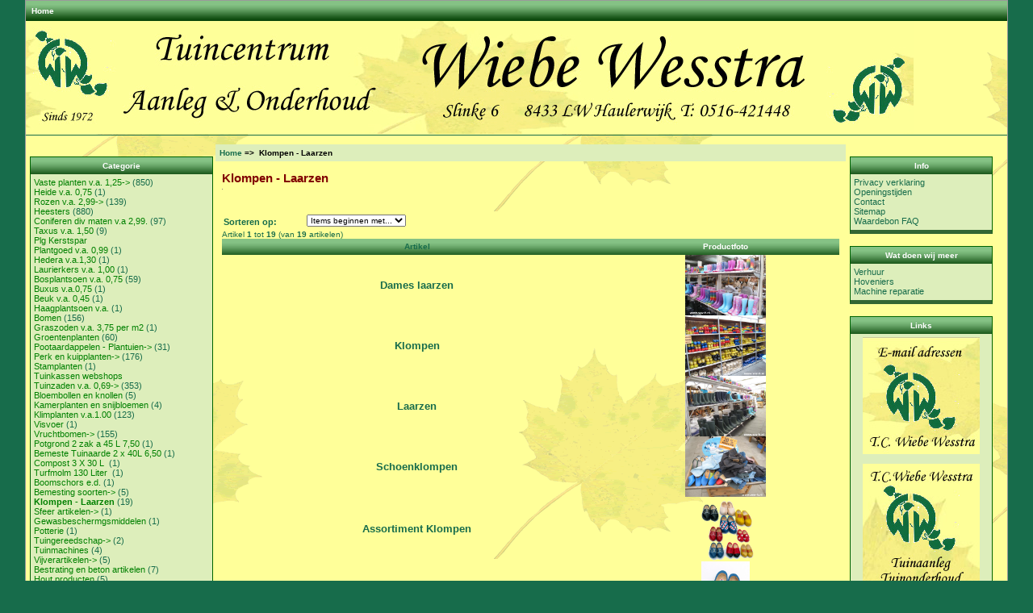

--- FILE ---
content_type: text/html; charset=utf-8
request_url: https://www.wiebe-wesstra-voor-uw-tuin.nl/index.php?main_page=index&cPath=62
body_size: 4575
content:
<!DOCTYPE html PUBLIC "-//W3C//DTD XHTML 1.0 Transitional//EN" "http://www.w3.org/TR/xhtml1/DTD/xhtml1-transitional.dtd">
<html xmlns="http://www.w3.org/1999/xhtml" dir="ltr" lang="nl">
<head>
<title>Klompen - Laarzen : Tuincentrum Wiebe Wesstra, Haulerwijk</title>
<meta http-equiv="Content-Type" content="text/html; charset=utf-8" />
<meta name="keywords" content="Vaste planten v.a. 1,25 Rozen v.a. 2,99 Coniferen div maten v.a 2,99. Taxus v.a. 1,50 Plg Kerstspar Plantgoed v.a. 0,99 Laurierkers v.a. 1,00 Hedera v.a.1,30 Bosplantsoen v.a. 0,75 Buxus v.a.0,75 Beuk v.a. 0,45 Haagplantsoen v.a. Bomen Vruchtbomen Graszoden v.a. 3,75 per m2 Groentenplanten Perk en kuipplanten Tuinzaden v.a. 0,69 Bloembollen en knollen Kamerplanten en snijbloemen Visvoer Bemeste Tuinaarde 2 x 40L 6,50 Compost 3 X 30 L Turfmolm 130 Liter Boomschors e.d. Bemesting soorten Klompen - Laarzen Sfeer artikelen Gewasbeschermgsmiddelen Potterie Tuingereedschap Tuinmachines Vijverartikelen Bestrating en beton artikelen Hout producten Schuttingen- Afscheidingen Buitenmeubilair enz. Blokhutten Tuinschuren Carports Tuinverlichting Pootaardappelen - Plantuien Week aanbiedingen: Tuinbeelden beelden Stamplanten Heesters Klimplanten v.a.1.00 Heide v.a. 0,75 Potgrond 2 zak a 45 L 7,50 Tuinkassen webshops ecommerce, open source, shop, online shopping Klompen - Laarzen" />
<meta name="description" content="Tuincentrum Wiebe Wesstra : Klompen - Laarzen - Vaste planten v.a. 1,25 Rozen v.a. 2,99 Coniferen div maten v.a 2,99. Taxus v.a. 1,50 Plg Kerstspar Plantgoed v.a. 0,99 Laurierkers v.a. 1,00 Hedera v.a.1,30 Bosplantsoen v.a. 0,75 Buxus v.a.0,75 Beuk v.a. 0,45 Haagplantsoen v.a. Bomen Vruchtbomen Graszoden v.a. 3,75 per m2 Groentenplanten Perk en kuipplanten Tuinzaden v.a. 0,69 Bloembollen en knollen Kamerplanten en snijbloemen Visvoer Bemeste Tuinaarde 2 x 40L 6,50 Compost 3 X 30 L Turfmolm 130 Liter Boomschors e.d. Bemesting soorten Klompen - Laarzen Sfeer artikelen Gewasbeschermgsmiddelen Potterie Tuingereedschap Tuinmachines Vijverartikelen Bestrating en beton artikelen Hout producten Schuttingen- Afscheidingen Buitenmeubilair enz. Blokhutten Tuinschuren Carports Tuinverlichting Pootaardappelen - Plantuien Week aanbiedingen: Tuinbeelden beelden Stamplanten Heesters Klimplanten v.a.1.00 Heide v.a. 0,75 Potgrond 2 zak a 45 L 7,50 Tuinkassen webshops ecommerce, open source, shop, online shopping" />
<meta http-equiv="imagetoolbar" content="no" />
<meta name="author" content="The Zen Cart&trade; Team and others" />
<meta name="generator" content="shopping cart program by Zen Cart&trade;, http://www.zen-cart.com eCommerce" />

<base href="https://www.wiebe-wesstra-voor-uw-tuin.nl/" />

<link rel="stylesheet" type="text/css" href="includes/templates/classic/css/stylesheet.css" />
<link rel="stylesheet" type="text/css" href="includes/templates/classic/css/stylesheet_css_buttons.css" />
<link rel="stylesheet" type="text/css" href="includes/templates/classic/css/stylesheet_zen_lightbox.css" />
<link rel="stylesheet" type="text/css" media="print" href="includes/templates/classic/css/print_stylesheet.css" />
</head>

<body id="indexBody">

<div id="mainWrapper">



<!--bof-header logo and navigation display-->

<div id="headerWrapper">
<!--bof-navigation display-->
<div id="navMainWrapper">
<div id="navMain">
    <ul class="back">
    <li><a href="https://www.wiebe-wesstra-voor-uw-tuin.nl/">Home</a></li>

</ul>
</div>
<div id="navMainSearch"></div>
<br class="clearBoth" />
</div>
<!--eof-navigation display-->

<!--bof-branding display-->
<div id="logoWrapper">
    <div id="logo"><a href="https://www.wiebe-wesstra-voor-uw-tuin.nl/"><img src="includes/templates/classic/images/logo.gif" alt="Tuincentrum Wiebe Wesstra Haulerwijk [home link]" title=" Tuincentrum Wiebe Wesstra Haulerwijk [home link] " width="1100" height="140" /></a></div>
</div>
<br class="clearBoth" />
<!--eof-branding display-->

<!--eof-header logo and navigation display-->

<!--bof-optional categories tabs navigation display-->
<!--eof-optional categories tabs navigation display-->

<!--bof-header ezpage links-->
<!--eof-header ezpage links-->
</div>

<table width="100%" border="0" cellspacing="0" cellpadding="0" id="contentMainWrapper">
  <tr>

 <td id="navColumnOne" class="columnLeft" style="width: 200px">
<div id="navColumnOneWrapper" style="width: 225px"><!--// bof: categories //-->
<div class="leftBoxContainer" id="categories" style="width: 225px">
<h3 class="leftBoxHeading" id="categoriesHeading">Categorie</h3>
<div id="categoriesContent" class="sideBoxContent">
<a class="category-top" href="https://www.wiebe-wesstra-voor-uw-tuin.nl/index.php?main_page=index&amp;cPath=3">Vaste planten v.a.  1,25-&gt;</a>&nbsp;(850)<br />
<a class="category-top" href="https://www.wiebe-wesstra-voor-uw-tuin.nl/index.php?main_page=index&amp;cPath=309">Heide v.a. 0,75</a>&nbsp;(1)<br />
<a class="category-top" href="https://www.wiebe-wesstra-voor-uw-tuin.nl/index.php?main_page=index&amp;cPath=5">Rozen v.a.  2,99-&gt;</a>&nbsp;(139)<br />
<a class="category-top" href="https://www.wiebe-wesstra-voor-uw-tuin.nl/index.php?main_page=index&amp;cPath=255">Heesters</a>&nbsp;(880)<br />
<a class="category-top" href="https://www.wiebe-wesstra-voor-uw-tuin.nl/index.php?main_page=index&amp;cPath=34">Coniferen div maten v.a   2,99.</a>&nbsp;(97)<br />
<a class="category-top" href="https://www.wiebe-wesstra-voor-uw-tuin.nl/index.php?main_page=index&amp;cPath=35">Taxus v.a. 1,50</a>&nbsp;(9)<br />
<a class="category-top" href="https://www.wiebe-wesstra-voor-uw-tuin.nl/index.php?main_page=index&amp;cPath=36">Plg Kerstspar</a><br />
<a class="category-top" href="https://www.wiebe-wesstra-voor-uw-tuin.nl/index.php?main_page=index&amp;cPath=37">Plantgoed v.a.  0,99</a>&nbsp;(1)<br />
<a class="category-top" href="https://www.wiebe-wesstra-voor-uw-tuin.nl/index.php?main_page=index&amp;cPath=39">Hedera v.a.1,30</a>&nbsp;(1)<br />
<a class="category-top" href="https://www.wiebe-wesstra-voor-uw-tuin.nl/index.php?main_page=index&amp;cPath=38">Laurierkers v.a.  1,00</a>&nbsp;(1)<br />
<a class="category-top" href="https://www.wiebe-wesstra-voor-uw-tuin.nl/index.php?main_page=index&amp;cPath=40">Bosplantsoen v.a. 0,75</a>&nbsp;(59)<br />
<a class="category-top" href="https://www.wiebe-wesstra-voor-uw-tuin.nl/index.php?main_page=index&amp;cPath=41">Buxus v.a.0,75</a>&nbsp;(1)<br />
<a class="category-top" href="https://www.wiebe-wesstra-voor-uw-tuin.nl/index.php?main_page=index&amp;cPath=42">Beuk v.a. 0,45</a>&nbsp;(1)<br />
<a class="category-top" href="https://www.wiebe-wesstra-voor-uw-tuin.nl/index.php?main_page=index&amp;cPath=44">Haagplantsoen v.a.</a>&nbsp;(1)<br />
<a class="category-top" href="https://www.wiebe-wesstra-voor-uw-tuin.nl/index.php?main_page=index&amp;cPath=45">Bomen</a>&nbsp;(156)<br />
<a class="category-top" href="https://www.wiebe-wesstra-voor-uw-tuin.nl/index.php?main_page=index&amp;cPath=47">Graszoden  v.a. 3,75 per m2</a>&nbsp;(1)<br />
<a class="category-top" href="https://www.wiebe-wesstra-voor-uw-tuin.nl/index.php?main_page=index&amp;cPath=48">Groentenplanten</a>&nbsp;(60)<br />
<a class="category-top" href="https://www.wiebe-wesstra-voor-uw-tuin.nl/index.php?main_page=index&amp;cPath=219">Pootaardappelen - Plantuien-&gt;</a>&nbsp;(31)<br />
<a class="category-top" href="https://www.wiebe-wesstra-voor-uw-tuin.nl/index.php?main_page=index&amp;cPath=50">Perk en kuipplanten-&gt;</a>&nbsp;(176)<br />
<a class="category-top" href="https://www.wiebe-wesstra-voor-uw-tuin.nl/index.php?main_page=index&amp;cPath=204">Stamplanten</a>&nbsp;(1)<br />
<a class="category-top" href="https://www.wiebe-wesstra-voor-uw-tuin.nl/index.php?main_page=index&amp;cPath=318">Tuinkassen webshops</a><br />
<a class="category-top" href="https://www.wiebe-wesstra-voor-uw-tuin.nl/index.php?main_page=index&amp;cPath=51">Tuinzaden v.a. 0,69-&gt;</a>&nbsp;(353)<br />
<a class="category-top" href="https://www.wiebe-wesstra-voor-uw-tuin.nl/index.php?main_page=index&amp;cPath=52">Bloembollen en knollen</a>&nbsp;(5)<br />
<a class="category-top" href="https://www.wiebe-wesstra-voor-uw-tuin.nl/index.php?main_page=index&amp;cPath=53">Kamerplanten en snijbloemen</a>&nbsp;(4)<br />
<a class="category-top" href="https://www.wiebe-wesstra-voor-uw-tuin.nl/index.php?main_page=index&amp;cPath=277">Klimplanten v.a.1.00</a>&nbsp;(123)<br />
<a class="category-top" href="https://www.wiebe-wesstra-voor-uw-tuin.nl/index.php?main_page=index&amp;cPath=54">Visvoer</a>&nbsp;(1)<br />
<a class="category-top" href="https://www.wiebe-wesstra-voor-uw-tuin.nl/index.php?main_page=index&amp;cPath=279">Vruchtbomen-&gt;</a>&nbsp;(155)<br />
<a class="category-top" href="https://www.wiebe-wesstra-voor-uw-tuin.nl/index.php?main_page=index&amp;cPath=310">Potgrond 2 zak a 45 L 7,50</a>&nbsp;(1)<br />
<a class="category-top" href="https://www.wiebe-wesstra-voor-uw-tuin.nl/index.php?main_page=index&amp;cPath=56">Bemeste Tuinaarde 2 x 40L 6,50</a>&nbsp;(1)<br />
<a class="category-top" href="https://www.wiebe-wesstra-voor-uw-tuin.nl/index.php?main_page=index&amp;cPath=57">Compost 3 X 30 L  </a>&nbsp;(1)<br />
<a class="category-top" href="https://www.wiebe-wesstra-voor-uw-tuin.nl/index.php?main_page=index&amp;cPath=58">Turfmolm 130 Liter </a>&nbsp;(1)<br />
<a class="category-top" href="https://www.wiebe-wesstra-voor-uw-tuin.nl/index.php?main_page=index&amp;cPath=59">Boomschors e.d.</a>&nbsp;(1)<br />
<a class="category-top" href="https://www.wiebe-wesstra-voor-uw-tuin.nl/index.php?main_page=index&amp;cPath=61">Bemesting soorten-&gt;</a>&nbsp;(5)<br />
<a class="category-top" href="https://www.wiebe-wesstra-voor-uw-tuin.nl/index.php?main_page=index&amp;cPath=62"><span class="category-subs-selected">Klompen - Laarzen</span></a>&nbsp;(19)<br />
<a class="category-top" href="https://www.wiebe-wesstra-voor-uw-tuin.nl/index.php?main_page=index&amp;cPath=63">Sfeer artikelen-&gt;</a>&nbsp;(1)<br />
<a class="category-top" href="https://www.wiebe-wesstra-voor-uw-tuin.nl/index.php?main_page=index&amp;cPath=64">Gewasbeschermgsmiddelen</a>&nbsp;(1)<br />
<a class="category-top" href="https://www.wiebe-wesstra-voor-uw-tuin.nl/index.php?main_page=index&amp;cPath=65">Potterie</a>&nbsp;(1)<br />
<a class="category-top" href="https://www.wiebe-wesstra-voor-uw-tuin.nl/index.php?main_page=index&amp;cPath=66">Tuingereedschap-&gt;</a>&nbsp;(2)<br />
<a class="category-top" href="https://www.wiebe-wesstra-voor-uw-tuin.nl/index.php?main_page=index&amp;cPath=67">Tuinmachines</a>&nbsp;(4)<br />
<a class="category-top" href="https://www.wiebe-wesstra-voor-uw-tuin.nl/index.php?main_page=index&amp;cPath=68">Vijverartikelen-&gt;</a>&nbsp;(5)<br />
<a class="category-top" href="https://www.wiebe-wesstra-voor-uw-tuin.nl/index.php?main_page=index&amp;cPath=69">Bestrating en beton artikelen</a>&nbsp;(7)<br />
<a class="category-top" href="https://www.wiebe-wesstra-voor-uw-tuin.nl/index.php?main_page=index&amp;cPath=70">Hout producten</a>&nbsp;(5)<br />
<a class="category-top" href="https://www.wiebe-wesstra-voor-uw-tuin.nl/index.php?main_page=index&amp;cPath=71">Schuttingen- Afscheidingen</a>&nbsp;(7)<br />
<a class="category-top" href="https://www.wiebe-wesstra-voor-uw-tuin.nl/index.php?main_page=index&amp;cPath=72">Buitenmeubilair enz.</a>&nbsp;(5)<br />
<a class="category-top" href="https://www.wiebe-wesstra-voor-uw-tuin.nl/index.php?main_page=index&amp;cPath=236">Tuinbeelden beelden</a>&nbsp;(11)<br />
<a class="category-top" href="https://www.wiebe-wesstra-voor-uw-tuin.nl/index.php?main_page=index&amp;cPath=73">Blokhutten Tuinschuren Carports</a>&nbsp;(1)<br />
<a class="category-top" href="https://www.wiebe-wesstra-voor-uw-tuin.nl/index.php?main_page=index&amp;cPath=75">Tuinverlichting</a>&nbsp;(1)<br />
<a class="category-top" href="https://www.wiebe-wesstra-voor-uw-tuin.nl/index.php?main_page=index&amp;cPath=116">Week aanbiedingen:-&gt;</a>&nbsp;(440)<br />
</div></div>
<!--// eof: categories //-->

</div></td>
    <td valign="top">
<!-- bof  breadcrumb -->
    <div id="navBreadCrumb">  <a href="https://www.wiebe-wesstra-voor-uw-tuin.nl/">Home</a>&nbsp;=>&nbsp;
Klompen - Laarzen
</div>
<!-- eof breadcrumb -->


<!-- bof upload alerts -->
<!-- eof upload alerts -->

<div class="centerColumn" id="indexProductList">

<h1 id="productListHeading">Klompen - Laarzen</h1>

<div id="categoryImgListing" class="categoryImg"><img src="images/categories/Laarsen.jpg" alt="" width="1" height="1" /></div>

<div id="indexProductListCatDescription" class="content"><p align="center" /></div>


<form name="filter" action="https://www.wiebe-wesstra-voor-uw-tuin.nl/index.php?main_page=index" method="get"><label class="inputLabel"><strong>Sorteren op:</strong> </label><input type="hidden" name="main_page" value="index" /><input type="hidden" name="cPath" value="62" /><input type="hidden" name="sort" value="20a" /><select name="alpha_filter_id" onchange="this.form.submit()">
  <option value="0">Items beginnen met...</option>
  <option value="65">A</option>
  <option value="66">B</option>
  <option value="67">C</option>
  <option value="68">D</option>
  <option value="69">E</option>
  <option value="70">F</option>
  <option value="71">G</option>
  <option value="72">H</option>
  <option value="73">I</option>
  <option value="74">J</option>
  <option value="75">K</option>
  <option value="76">L</option>
  <option value="77">M</option>
  <option value="78">N</option>
  <option value="79">O</option>
  <option value="80">P</option>
  <option value="81">Q</option>
  <option value="82">R</option>
  <option value="83">S</option>
  <option value="84">T</option>
  <option value="85">U</option>
  <option value="86">V</option>
  <option value="87">W</option>
  <option value="88">X</option>
  <option value="89">Y</option>
  <option value="90">Z</option>
  <option value="48">0</option>
  <option value="49">1</option>
  <option value="50">2</option>
  <option value="51">3</option>
  <option value="52">4</option>
  <option value="53">5</option>
  <option value="54">6</option>
  <option value="55">7</option>
  <option value="56">8</option>
  <option value="57">9</option>
</select>
</form>
<br class="clearBoth" />

<div id="productListing">

<div id="productsListingTopNumber" class="navSplitPagesResult back">Artikel <strong>1</strong> tot <strong>19</strong> (van <strong>19</strong> artikelen)</div>
<div id="productsListingListingTopLinks" class="navSplitPagesLinks forward"> &nbsp;</div>
<br class="clearBoth" />

<table width="100%" border="0" cellspacing="0" cellpadding="0" id="cat62Table" class="tabTable">
  <tr  class="productListing-rowheading">
   <th class="productListing-heading" scope="col" id="listCell0-0"><a href="https://www.wiebe-wesstra-voor-uw-tuin.nl/index.php?main_page=index&amp;cPath=62&amp;page=1&amp;sort=1a" title="Artikelen sorteren oplopend door Artikel" class="productListing-heading">Artikel</a></th>
   <th class="productListing-heading" align="center" scope="col" id="listCell0-1">Productfoto</th>
  </tr>
  <tr  class="productListing-odd">
   <td class="productListing-data"><h3 class="itemTitle"><a href="https://www.wiebe-wesstra-voor-uw-tuin.nl/index.php?main_page=product_info&amp;cPath=62&amp;products_id=3913">Dames laarzen</a></h3><div class="listingDescription"></div></td>
   <td class="productListing-data" align="center"><a href="https://www.wiebe-wesstra-voor-uw-tuin.nl/index.php?main_page=product_info&amp;cPath=62&amp;products_id=3913"><img src="images/Dameslaarsen.jpg" alt="Dames laarzen" title=" Dames laarzen " width="100" height="75" class="listingProductImage" /></a></td>
  </tr>
  <tr  class="productListing-even">
   <td class="productListing-data"><h3 class="itemTitle"><a href="https://www.wiebe-wesstra-voor-uw-tuin.nl/index.php?main_page=product_info&amp;cPath=62&amp;products_id=3914">Klompen</a></h3><div class="listingDescription"></div></td>
   <td class="productListing-data" align="center"><a href="https://www.wiebe-wesstra-voor-uw-tuin.nl/index.php?main_page=product_info&amp;cPath=62&amp;products_id=3914"><img src="images/Klompen.jpg" alt="Klompen" title=" Klompen " width="100" height="75" class="listingProductImage" /></a></td>
  </tr>
  <tr  class="productListing-odd">
   <td class="productListing-data"><h3 class="itemTitle"><a href="https://www.wiebe-wesstra-voor-uw-tuin.nl/index.php?main_page=product_info&amp;cPath=62&amp;products_id=3915">Laarzen</a></h3><div class="listingDescription"></div></td>
   <td class="productListing-data" align="center"><a href="https://www.wiebe-wesstra-voor-uw-tuin.nl/index.php?main_page=product_info&amp;cPath=62&amp;products_id=3915"><img src="images/Laarzen.jpg" alt="Laarzen" title=" Laarzen " width="100" height="75" class="listingProductImage" /></a></td>
  </tr>
  <tr  class="productListing-even">
   <td class="productListing-data"><h3 class="itemTitle"><a href="https://www.wiebe-wesstra-voor-uw-tuin.nl/index.php?main_page=product_info&amp;cPath=62&amp;products_id=3916">Schoenklompen</a></h3><div class="listingDescription"></div></td>
   <td class="productListing-data" align="center"><a href="https://www.wiebe-wesstra-voor-uw-tuin.nl/index.php?main_page=product_info&amp;cPath=62&amp;products_id=3916"><img src="images/Schoenklompen.jpg" alt="Schoenklompen" title=" Schoenklompen " width="100" height="75" class="listingProductImage" /></a></td>
  </tr>
  <tr  class="productListing-odd">
   <td class="productListing-data"><h3 class="itemTitle"><a href="https://www.wiebe-wesstra-voor-uw-tuin.nl/index.php?main_page=product_info&amp;cPath=62&amp;products_id=1403">Assortiment Klompen</a></h3><div class="listingDescription"></div></td>
   <td class="productListing-data" align="center"><a href="https://www.wiebe-wesstra-voor-uw-tuin.nl/index.php?main_page=product_info&amp;cPath=62&amp;products_id=1403"><img src="images/klompen_plaatje_compleet.gif" alt="Assortiment Klompen" title=" Assortiment Klompen " width="69" height="80" class="listingProductImage" /></a></td>
  </tr>
  <tr  class="productListing-even">
   <td class="productListing-data"><h3 class="itemTitle"><a href="https://www.wiebe-wesstra-voor-uw-tuin.nl/index.php?main_page=product_info&amp;cPath=62&amp;products_id=1753">Friese klompen</a></h3><div class="listingDescription"></div></td>
   <td class="productListing-data" align="center"><a href="https://www.wiebe-wesstra-voor-uw-tuin.nl/index.php?main_page=product_info&amp;cPath=62&amp;products_id=1753"><img src="images/klompen_fries.gif" alt="Friese klompen" title=" Friese klompen " width="60" height="80" class="listingProductImage" /></a></td>
  </tr>
  <tr  class="productListing-odd">
   <td class="productListing-data"><h3 class="itemTitle"><a href="https://www.wiebe-wesstra-voor-uw-tuin.nl/index.php?main_page=product_info&amp;cPath=62&amp;products_id=1752">Klompen blank</a></h3><div class="listingDescription"></div></td>
   <td class="productListing-data" align="center"><a href="https://www.wiebe-wesstra-voor-uw-tuin.nl/index.php?main_page=product_info&amp;cPath=62&amp;products_id=1752"><img src="images/klompen_blank.gif" alt="Klompen blank" title=" Klompen blank " width="60" height="80" class="listingProductImage" /></a></td>
  </tr>
  <tr  class="productListing-even">
   <td class="productListing-data"><h3 class="itemTitle"><a href="https://www.wiebe-wesstra-voor-uw-tuin.nl/index.php?main_page=product_info&amp;cPath=62&amp;products_id=1751">Klompen blauw</a></h3><div class="listingDescription"></div></td>
   <td class="productListing-data" align="center"><a href="https://www.wiebe-wesstra-voor-uw-tuin.nl/index.php?main_page=product_info&amp;cPath=62&amp;products_id=1751"><img src="images/klompen-blauw.gif" alt="Klompen blauw" title=" Klompen blauw " width="60" height="80" class="listingProductImage" /></a></td>
  </tr>
  <tr  class="productListing-odd">
   <td class="productListing-data"><h3 class="itemTitle"><a href="https://www.wiebe-wesstra-voor-uw-tuin.nl/index.php?main_page=product_info&amp;cPath=62&amp;products_id=1754">Klompen geel</a></h3><div class="listingDescription"></div></td>
   <td class="productListing-data" align="center"><a href="https://www.wiebe-wesstra-voor-uw-tuin.nl/index.php?main_page=product_info&amp;cPath=62&amp;products_id=1754"><img src="images/klompen_geel_xxx.gif" alt="Klompen geel" title=" Klompen geel " width="60" height="80" class="listingProductImage" /></a></td>
  </tr>
  <tr  class="productListing-even">
   <td class="productListing-data"><h3 class="itemTitle"><a href="https://www.wiebe-wesstra-voor-uw-tuin.nl/index.php?main_page=product_info&amp;cPath=62&amp;products_id=1755">Klompen rood</a></h3><div class="listingDescription"></div></td>
   <td class="productListing-data" align="center"><a href="https://www.wiebe-wesstra-voor-uw-tuin.nl/index.php?main_page=product_info&amp;cPath=62&amp;products_id=1755"><img src="images/klompen_rood.gif" alt="Klompen rood" title=" Klompen rood " width="60" height="80" class="listingProductImage" /></a></td>
  </tr>
  <tr  class="productListing-odd">
   <td class="productListing-data"><h3 class="itemTitle"><a href="https://www.wiebe-wesstra-voor-uw-tuin.nl/index.php?main_page=product_info&amp;cPath=62&amp;products_id=1756">klompen rood met bloemen</a></h3><div class="listingDescription"></div></td>
   <td class="productListing-data" align="center"><a href="https://www.wiebe-wesstra-voor-uw-tuin.nl/index.php?main_page=product_info&amp;cPath=62&amp;products_id=1756"><img src="images/klompen_rood_bloem.gif" alt="klompen rood met bloemen" title=" klompen rood met bloemen " width="74" height="80" class="listingProductImage" /></a></td>
  </tr>
  <tr  class="productListing-even">
   <td class="productListing-data"><h3 class="itemTitle"><a href="https://www.wiebe-wesstra-voor-uw-tuin.nl/index.php?main_page=product_info&amp;cPath=62&amp;products_id=1757">klompen rood met stippen</a></h3><div class="listingDescription"></div></td>
   <td class="productListing-data" align="center"><a href="https://www.wiebe-wesstra-voor-uw-tuin.nl/index.php?main_page=product_info&amp;cPath=62&amp;products_id=1757"><img src="images/klompen_rood_stippen.gif" alt="klompen rood met stippen" title=" klompen rood met stippen " width="62" height="80" class="listingProductImage" /></a></td>
  </tr>
  <tr  class="productListing-odd">
   <td class="productListing-data"><h3 class="itemTitle"><a href="https://www.wiebe-wesstra-voor-uw-tuin.nl/index.php?main_page=product_info&amp;cPath=62&amp;products_id=1758">Klompen Rubber</a></h3><div class="listingDescription"></div></td>
   <td class="productListing-data" align="center"><a href="https://www.wiebe-wesstra-voor-uw-tuin.nl/index.php?main_page=product_info&amp;cPath=62&amp;products_id=1758"><img src="images/klompen_rubber.gif" alt="Klompen Rubber" title=" Klompen Rubber " width="60" height="80" class="listingProductImage" /></a></td>
  </tr>
  <tr  class="productListing-even">
   <td class="productListing-data"><h3 class="itemTitle"><a href="https://www.wiebe-wesstra-voor-uw-tuin.nl/index.php?main_page=product_info&amp;cPath=62&amp;products_id=1759">Klompen zwart</a></h3><div class="listingDescription"></div></td>
   <td class="productListing-data" align="center"><a href="https://www.wiebe-wesstra-voor-uw-tuin.nl/index.php?main_page=product_info&amp;cPath=62&amp;products_id=1759"><img src="images/klompen_zwart.gif" alt="Klompen zwart" title=" Klompen zwart " width="60" height="80" class="listingProductImage" /></a></td>
  </tr>
  <tr  class="productListing-odd">
   <td class="productListing-data"><h3 class="itemTitle"><a href="https://www.wiebe-wesstra-voor-uw-tuin.nl/index.php?main_page=product_info&amp;cPath=62&amp;products_id=1760">Klompen zwart</a></h3><div class="listingDescription"></div></td>
   <td class="productListing-data" align="center"><a href="https://www.wiebe-wesstra-voor-uw-tuin.nl/index.php?main_page=product_info&amp;cPath=62&amp;products_id=1760"><img src="images/klompen-blauw.gif" alt="Klompen zwart" title=" Klompen zwart " width="60" height="80" class="listingProductImage" /></a></td>
  </tr>
  <tr  class="productListing-even">
   <td class="productListing-data"><h3 class="itemTitle"><a href="https://www.wiebe-wesstra-voor-uw-tuin.nl/index.php?main_page=product_info&amp;cPath=62&amp;products_id=3473">Laarzen</a></h3><div class="listingDescription"></div></td>
   <td class="productListing-data" align="center"><a href="https://www.wiebe-wesstra-voor-uw-tuin.nl/index.php?main_page=product_info&amp;cPath=62&amp;products_id=3473"><img src="images/Laarsen.jpg" alt="Laarzen" title=" Laarzen " width="100" height="75" class="listingProductImage" /></a></td>
  </tr>
  <tr  class="productListing-odd">
   <td class="productListing-data"><h3 class="itemTitle"><a href="https://www.wiebe-wesstra-voor-uw-tuin.nl/index.php?main_page=product_info&amp;cPath=62&amp;products_id=3543">Laarzen</a></h3><div class="listingDescription"></div></td>
   <td class="productListing-data" align="center"><a href="https://www.wiebe-wesstra-voor-uw-tuin.nl/index.php?main_page=product_info&amp;cPath=62&amp;products_id=3543"><img src="images/Laarzen_2.jpg" alt="Laarzen" title=" Laarzen " width="100" height="75" class="listingProductImage" /></a></td>
  </tr>
  <tr  class="productListing-even">
   <td class="productListing-data"><h3 class="itemTitle"><a href="https://www.wiebe-wesstra-voor-uw-tuin.nl/index.php?main_page=product_info&amp;cPath=62&amp;products_id=3542">Laarzen</a></h3><div class="listingDescription"></div></td>
   <td class="productListing-data" align="center"><a href="https://www.wiebe-wesstra-voor-uw-tuin.nl/index.php?main_page=product_info&amp;cPath=62&amp;products_id=3542"><img src="images/Laarzen_1.jpg" alt="Laarzen" title=" Laarzen " width="100" height="75" class="listingProductImage" /></a></td>
  </tr>
  <tr  class="productListing-odd">
   <td class="productListing-data"><h3 class="itemTitle"><a href="https://www.wiebe-wesstra-voor-uw-tuin.nl/index.php?main_page=product_info&amp;cPath=62&amp;products_id=3544">Klompen Simson</a></h3><div class="listingDescription"></div></td>
   <td class="productListing-data" align="center"><a href="https://www.wiebe-wesstra-voor-uw-tuin.nl/index.php?main_page=product_info&amp;cPath=62&amp;products_id=3544"><img src="images/Klompen_Simson.jpg" alt="Klompen Simson" title=" Klompen Simson " width="100" height="75" class="listingProductImage" /></a></td>
  </tr>
 
</table>
<div id="productsListingBottomNumber" class="navSplitPagesResult back">Artikel <strong>1</strong> tot <strong>19</strong> (van <strong>19</strong> artikelen)</div>
<div  id="productsListingListingBottomLinks" class="navSplitPagesLinks forward"> &nbsp;</div>
<br class="clearBoth" />

</div>





</div>

</td>

<td id="navColumnTwo" class="columnRight" style="width: 200px">
<div id="navColumnTwoWrapper" style="width: 175px"><!--// bof: information //-->
<div class="rightBoxContainer" id="information" style="width: 175px">
<h3 class="rightBoxHeading" id="informationHeading">Info</h3>
<div id="informationContent" class="sideBoxContent">
<ul style="margin: 0; padding: 0; list-style-type: none;">
<li><a href="https://www.wiebe-wesstra-voor-uw-tuin.nl/index.php?main_page=privacy">Privacy verklaring</a></li>
<li><a href="https://www.wiebe-wesstra-voor-uw-tuin.nl/index.php?main_page=conditions">Openingstijden</a></li>
<li><a href="https://www.wiebe-wesstra-voor-uw-tuin.nl/index.php?main_page=contact_us">Contact</a></li>
<li><a href="https://www.wiebe-wesstra-voor-uw-tuin.nl/index.php?main_page=site_map">Sitemap</a></li>
<li><a href="https://www.wiebe-wesstra-voor-uw-tuin.nl/index.php?main_page=gv_faq">Waardebon FAQ</a></li>
</ul>
</div></div>
<!--// eof: information //-->

<!--// bof: moreinformation //-->
<div class="rightBoxContainer" id="moreinformation" style="width: 175px">
<h3 class="rightBoxHeading" id="moreinformationHeading">Wat doen wij meer</h3>
<div id="moreinformationContent" class="sideBoxContent">

<ul style="margin: 0; padding: 0; list-style-type: none;">
<li><a href="https://www.wiebe-wesstra-voor-uw-tuin.nl/index.php?main_page=page_2">Verhuur</a></li>
<li><a href="https://www.wiebe-wesstra-voor-uw-tuin.nl/index.php?main_page=page_3">Hoveniers</a></li>
<li><a href="https://www.wiebe-wesstra-voor-uw-tuin.nl/index.php?main_page=page_4">Machine reparatie</a></li>
</ul>
</div></div>
<!--// eof: moreinformation //-->

<!--// bof: bannerboxall //-->
<div class="rightBoxContainer" id="bannerboxall" style="width: 175px">
<h3 class="rightBoxHeading" id="bannerboxallHeading">Links</h3>
<div id="bannerboxallContent" class="sideBoxContent centeredContent"><a href="https://www.wiebe-wesstra-voor-uw-tuin.nl/index.php?main_page=redirect&amp;action=banner&amp;goto=37" target="_blank"><img src="images/e-mail-adressen.jpg" alt="mailadressen nieuw" title=" mailadressen nieuw " width="145" height="145" /></a><br /><br /><a href="https://www.wiebe-wesstra-voor-uw-tuin.nl/index.php?main_page=redirect&amp;action=banner&amp;goto=36" target="_blank"><img src="images/Logo_tuinaanleg.jpg" alt="Tuinaanleg" title=" Tuinaanleg " width="145" height="153" /></a><br /><br /><a href="https://www.wiebe-wesstra-voor-uw-tuin.nl/index.php?main_page=redirect&amp;action=banner&amp;goto=44" target="_blank"><img src="images/logo_kaskeus.jpg" alt="Kaskeus" title=" Kaskeus " width="145" height="153" /></a><br /><br /><a href="https://www.wiebe-wesstra-voor-uw-tuin.nl/index.php?main_page=redirect&amp;action=banner&amp;goto=46" target="_blank"><img src="images/tuinkasbestellen.JPG" alt="Tuinkasbestellen" title=" Tuinkasbestellen " width="145" height="190" /></a><br /><br /><a href="https://www.wiebe-wesstra-voor-uw-tuin.nl/index.php?main_page=redirect&amp;action=banner&amp;goto=28" target="_blank"><img src="images/2ww_1.png" alt="Wiebewesstra" title=" Wiebewesstra " width="145" height="60" /></a><br /><br /><a href="https://www.wiebe-wesstra-voor-uw-tuin.nl/index.php?main_page=redirect&amp;action=banner&amp;goto=41" target="_blank"><img src="images/facebook_shop.jpg" alt="Facebook_tuincentrum" title=" Facebook_tuincentrum " width="145" height="60" /></a><br /><br /><a href="https://www.wiebe-wesstra-voor-uw-tuin.nl/index.php?main_page=redirect&amp;action=banner&amp;goto=33" target="_blank"><img src="images/butik_smukt_en_brugt.jpg" alt="denemarkensmukt" title=" denemarkensmukt " width="145" height="60" /></a><br /><br /><a href="https://www.wiebe-wesstra-voor-uw-tuin.nl/index.php?main_page=redirect&amp;action=banner&amp;goto=34" target="_blank"><img src="images/haulerwijk.nl.png" alt="ondernemervereniginghaulerwwijk" title=" ondernemervereniginghaulerwwijk " width="145" height="60" /></a><br /><br /><a href="https://www.wiebe-wesstra-voor-uw-tuin.nl/index.php?main_page=redirect&amp;action=banner&amp;goto=31" target="_blank"><img src="images/haulerwijk_com.png" alt="comhaulerwijk" title=" comhaulerwijk " width="145" height="60" /></a><br /><br /><a href="https://www.wiebe-wesstra-voor-uw-tuin.nl/index.php?main_page=redirect&amp;action=banner&amp;goto=40" target="_blank"><img src="images/groenroken.jpg" alt="Roken" title=" Roken " width="150" height="68" /></a></div></div>
<!--// eof: bannerboxall //-->

</div></td>
  </tr>
</table>



<!--bof-navigation display -->
<div id="navSuppWrapper">
<div id="navSupp">
<ul>
<li><a href="https://www.wiebe-wesstra-voor-uw-tuin.nl/">Home</a></li>
<li></li>
</ul>
</div>
</div>
<!--eof-navigation display -->

<!--bof-ip address display -->
<div id="siteinfoIP">Uw ipadres is:   3.17.188.7</div>
<!--eof-ip address display -->

<!--bof-banner #5 display -->
<!--eof-banner #5 display -->

<!--bof- site copyright display -->
<div id="siteinfoLegal" class="legalCopyright">Copyright &copy; 2026 <a href="https://www.wiebe-wesstra-voor-uw-tuin.nl/index.php?main_page=index" target="_blank">Tuincentrum Wiebe Wesstra Haulerwijk</a>. <a href="http://www.new-site.nl" target="_blank"><u>Powered by New-Site</u></a><a </br><iframe src="//www.facebook.com/plugins/like.php?href=https%3A%2F%2Fwww.facebook.com%2Ftcwiebewesstra&amp;width=700&amp;layout=standard&amp;action=like&amp;show_faces=true&amp;share=true&amp;height=80" scrolling="no" frameborder="0" style="border:none; overflow:hidden; width:700px; height:80px;" allowTransparency="true"></iframe></a></div>
<!--eof- site copyright display -->

</div>
<!--bof- parse time display -->
<!--eof- parse time display -->
<!--bof- banner #6 display -->
<!--eof- banner #6 display -->
</body></html>
